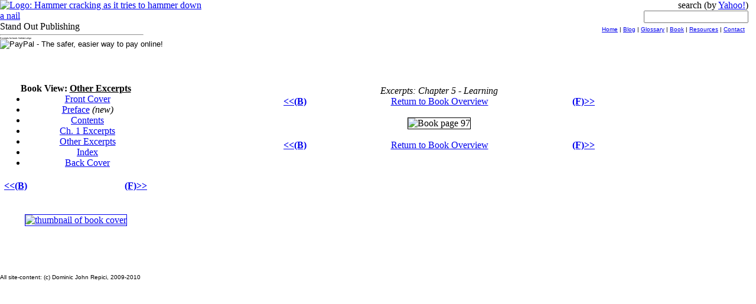

--- FILE ---
content_type: text/html
request_url: https://standoutpublishing.com/Prod/Book/Netlabv03a/Excerpts/Other/p0097.shtml
body_size: 2942
content:
<!DOCTYPE html>
<html id="htmlElm" lang="en">

<head>
    <meta http-equiv="Content-Type" content="text/html; charset=iso-8859-1">

    <META name="robots" content="noarchive">
    <META name="robots" content="no-archive">
    <META name="robots" content="no archive">

    <meta name="Author" content="Dominic John Repici">
    <meta name="GENERATOR" content="Hand Fabricated (djr)">
    <meta name="Copyright" content="(c) Copyright 2009-2011 Dominic John Repici">
    <!-- <meta name="verify-v1" content="" /> -->


<meta name = "description" content = "Netlab Loligo Book Preview, Page 97 from Learning chapter, Stand Out Publishing.">
<meta name = "keywords" content = "book,preview,learning,page 97,netlab,loligo,neural network,simulation,brain">

    <title>Book Preview - Learning - Pg 97 (Netlab Loligo v0.3a)</title>


    <link rel="canonical" href="http://standoutpublishing.com/Prod/Book/Netlabv03a/Excerpts/Other/p0097.shtml" >

    <link rel="shortcut icon" href="/favicon.ico" type="image/x-icon">
    <link rel="icon" href="/favicon.ico" type="image/x-icon">

    <link rel="StyleSheet" href="/Res/CSS/Base.css" type="text/css" media="screen">

    <!-- <base href="."/>   -->
    <base href="/Prod/Book/Netlabv03a/" >

<style type="text/css">
*{margin:0;}
.myTinyTxt { font-family:Verdana, Arial, sans-serif; font-size:3pt; }
</style>



<!-- ============================== -->
<!-- JSMsg Feeds                    -->
<!-- ==============================
 <script type="text/javascript"
    src="http://www.standoutpublishing.com/Res/js/qcNL.js">
 </script>
 -->




















</head>





<body class="BasicPage">






<!-- ====================== -->
<!-- Begin: Header Band     -->
<!-- ====================== -->
<div id="MenuAndHeaderArea">

<a name="Home"></a>


<table width="99%" CELLSPACING="0" CELLPADDING="0" BORDER="0">
<tr>
<!-- <TD VALIGN="TOP" WIDTH="17%" ALIGN="CENTER">  -->

<td VALIGN="TOP" WIDTH="27%">
    <!-- &nbsp; -->
    <a href=
        "/"
    ><img src="/Res/Image/SOPLogo_SolidBW_64.gif" 
          alt="Logo: Hammer cracking as it tries to hammer down a nail" BORDER="0"></a>
    <!-- <br> -->
    <span CLASS="LogoTextMed">
    Stand Out Publishing
    </span>

</td>

<td width="73%" ALIGN="RIGHT" VALIGN="BOTTOM">


<!-- ============================== -->
<!-- Site Search by Yahoo           -->
<!-- ============================== -->
<!-- First, my little script        -->
<!-- This should eventual go to Res -->
<script type="text/javascript">

    function DoLimitSearch()
    {
        var tmp;
        
        tmp = "http://search.yahoo.com/search?p=";
        tmp += document.forms.LSearch.p.value;
        tmp += "&vs=standoutpublishing.com";
        tmp += "&fr=yscpb";
        
        top.location.href = tmp;
    }
</script>
<form id="LSearch" name="LSearch" 
  method="get" action="javascript:DoLimitSearch();">
    <div class="L2Menu">
      search (by
        <a href="http://search.yahoo.com"
           style="cursor:help;"
            title="Web search and more"
            class="m2">Yahoo!</a>) <br>
      <input type="text" name="p" class="sm">
    </div>
</form>
<!-- End Yahoo! Search -->



  <!-- Level 2 nav menu   -->
  
  <!-- Level 2 nav menu v1.0a   djr:20210418-->
  <div class="L2Menu">

    <FONT FACE="Verdana, Arial, sans-serife" SIZE="1" COLOR="#000000">

        <a href="/"
           target="_top" title="Home page"
            class="m2">Home</a>

         |

        <a title="Now... A blog"
          href="/Blog/"
            class="m2" TARGET="_top">Blog</a>

         |

        <a
            href="/g/The-Stability-Plasticity-Problem.html"
            class="m2 qm" title="Glossary of neural network and robotics terms"
            target="_top"
            >Glossary</a>

         |

        <a title="Buy: Netlab Loligo, the book"
          href="/Prod/Book/Netlabv03a/"
            class="m2 qm" TARGET="_top"
            >Book</a>

         |

        <a title="Just a Link Pile (for now)"
          href="/Resources/"
            class="m2">Resources</a>

         |

        <a href="/Site/Contact.shtml?P01=_L2Menu"
            title="Contact me"
            class="m2" TARGET="_top">Contact</a>

         &nbsp;

    </FONT>

  </div> <!-- L2 Menu -->






</td>
</tr>
</table>



<table class="myTinyTxt" width="100%" cellpadding="0" cellspacing="0" border="0">

<tr><td width="99%">
    <hr class="L2hr" align="right" width="19%">
</td>
<td width="1%">&nbsp;</td></tr>

<tr><td width="99%">
    <div class="PageSubtitle">Excerpts for book: Netlab <i>Loligo</i></div>
</td>
<td width="1%">&nbsp;</td></tr>

<tr><td width="99%">
    <div class="PageSubtitle"><form action="https://www.paypal.com/cgi-bin/webscr" method="post">
<input type="hidden" name="cmd" value="_s-xclick">
<input type="hidden" name="hosted_button_id" value="Q9CTZZBT5XZW8">
<input type="image" src="/Res/Image/btn_buynow_LG.gif" name="submit" alt="PayPal - The safer, easier way to pay online!">
<img alt="" border="0" src="https://www.paypal.com/en_US/i/scr/pixel.gif" width="1" height="1">
</form>


</div>
</td>
<td width="1%">&nbsp;</td></tr>

</table>



</div> <!-- ID=MenuAndHeaderArea -->
<!-- ====================== -->
<!-- End: Header Band       -->
<!-- ====================== -->





<!-- Out of all tables right here -->







<!-- ============================== -->
<!-- Begin: ContentBandGeneral      -->
<!-- ============================== -->
<div id="ContentBandGeneral">



<!-- ====================================== -->
<!-- Begin: Re-sizeable layout 20/80        -->
<!-- ====================================== -->
<table width="100%" cellSpacing="0" cellPadding="4px" border="0"><tr><td width="20%" valign="top">
<div class="LeftGeneral">
    &nbsp; <!-- if needed   -->


<br /><br />

<div class="LeftSideFix">

<br />


<center>



<div class="ExcerptNavFrame">
<strong>Book View: <u>Other Excerpts</u></strong>
  

<ul>
  <li> <a href="Excerpts/FrontCover/p0001.shtml">Front Cover</a></li>
  <li> <a href="Excerpts/Preface/p0001.shtml">Preface</a><em> (new)</em></li>
  <li> <a href="Excerpts/TOC/p0001.shtml">Contents</a></li>
  <li> <a href="Excerpts/Chap01/p0003.shtml">Ch. 1 Excerpts</a></li>
  <li> <a href="Excerpts/Other/p0033.shtml">Other Excerpts</a></li>
  <li> <a href="Excerpts/Index/p0001.shtml">Index</a></li>
  <li> <a href="Excerpts/BackCover/p0001.shtml">Back Cover</a></li>
</ul>



<br />
<table width="100%"><tr>
<td width="49%" align="left">
  <strong><a href="Excerpts/Other/p0070.shtml">&lt;&lt;(B)</a></strong>
<td width="50%" align="right">
  <strong><a href="Excerpts/Other/p0150.shtml">(F)&gt;&gt;</a></strong>
</td>
</tr></table>
</div>


<br /><br />

<a title="Return to book purchase page" href="/Prod/Book/Netlabv03a/"
><img border="1px" width="98px" height="147px" alt="thumbnail of book cover" src="/Res/Prod/Netlabv03a//FrontThumb210.gif" /></a> <!-- 70% -->

<!-- </center> -->


</center>




</div> <!-- LeftSideFix -->




</div>


<!-- ============================================================== -->
<!-- Re-sizeable layout: L to R                                     -->
<!-- ============================================================== -->
</td><td width="80%" valign="top"> <!-- LR -->
<div class="RightGeneral">
<!-- Right side layout and content go here -->




<br /><br /><br />







<!-- ============================================================== -->
<!-- 80-Side Layout table (10/75/15)                                -->
<!-- ============================================================== -->
<table width="100%" cellSpacing="0" cellPadding="4px" border="0"><tr><td width="10%" valign="top">&nbsp;</td>
<td width="75%">



<center>
<em>Excerpts: Chapter 5 - Learning</em>
</center>



<!-- ============================================================== -->
<!-- Navigation back-forth and Return-to-purchase-page              -->
<!-- ============================================================== -->
<table width="100%" border="0" cellspacing="0" cellpadding="0"><tr><td width="15%">&nbsp;</td>
<td width="70%">
  <div class="Brdr1"> <!-- border -->
    <table width="100%" border="0" cellspacing="0" cellpadding="0">
    <tr>
    <td width="25%" align="left">
      <a
        title="Pg 91" 
        href="Excerpts/Other/p0070.shtml"
        ><strong>&lt;&lt;(B)</strong></a>
    </td>
    <td width="50%" align="center">
        <a href="/Prod/Book/Netlabv03a/">Return to Book Overview</a>
    </td>
    <td width="25%" align="right">
      <a
        title="Pg 141" 
        href="Excerpts/Other/p0150.shtml"
        ><strong>(F)&gt;&gt;</strong></a>
    </td>
    </tr>
    </table>
  </div>
</td>
<td width="15%">&nbsp;</td>
</tr></table>
<!-- ============================================================== -->

<br />




<center>
<img border="1px" alt="Book page 97" src="/Res/Prod/Netlabv03a//Excerpts/Other/Pg0097.jpg">
</center>


<br />

<!-- ============================================================== -->
<!-- Navigation back-forth and Return-to-purchase-page              -->
<table width="100%" border="0" cellspacing="0" cellpadding="0"><tr><td width="15%">&nbsp;</td>
<td width="70%">
  <div class="Brdr1"> <!-- border -->
    <table width="100%" border="0" cellspacing="0" cellpadding="0">
    <tr>
    <td width="25%" align="left">
      <a
        title="Pg 91" 
        href="Excerpts/Other/p0070.shtml"
        ><strong>&lt;&lt;(B)</strong></a>
    </td>
    <td width="50%" align="center">
        <a href="/Prod/Book/Netlabv03a/">Return to Book Overview</a>
    </td>
    <td width="25%" align="right">
      <a
        title="Pg 141" 
        href="Excerpts/Other/p0150.shtml"
        ><strong>(F)&gt;&gt;</strong></a>
    </td>
    </tr>
    </table>
  </div>
</td>
<td width="15%">&nbsp;</td>
</tr></table>
<!-- ============================================================== -->


<br /><br /><br />




<!-- ============================================================== -->
<!-- END: 80-Side Layout table (10/75/15)                           -->
<!-- ============================================================== -->
</td><td width="15%">&nbsp;</td></tr></table>

















</div>  <!-- RightGeneral   -->


<!-- ====================================== -->
<!-- End: Re-sizeable layout (20/80)        -->
<!-- ====================================== -->
</td></tr></table>








</div> <!-- ID=ContentBandGeneral -->
<!-- ============================== -->
<!-- End: ContentBandGeneral        -->
<!-- ============================== -->







<!-- ============================== -->
<!-- Outside of all bands (end)     -->
<!-- ============================== -->
<div class="McClear">
<br/><br/><br/><br/>
<font face="Arial" size="1">All site-content: 
(c) Dominic John Repici, 2009-2010</font>
</div>










<!-- ================================================================== -->
<!--
   = Page structures:
   =    HeaderBand
   =        Logo - Search
   =        L1-Menu band
   =        L2-Menu (e.g., Contact| News | Login | About | Glossary)
   =        Graphic divider ?
   =    ContentBandGeneral
   =        LeftColumnGeneral
   =        RightContentGeneral (divided into two equal columns?)
   =        RightColumnGeneral  (equal to LeftColumn ?)
   =    ContentBandBook
   =        LeftColumnBook (a bit wider than LeftColumnGeneral)
   =
   =
   = Menus:
   =    Top-right, over:
   =        [shopping cart] [log-in/out]
   =
   =    Top-right, under:
   =        Home
   =        The Book
   =        Resources (goes to site for now, which will include subs)
   =            Glossary
   =            Link-pile
   =            Site
   =        Blog
   =        Contact
   =
-->
<!-- ================================================================== -->



</body>
</html>

